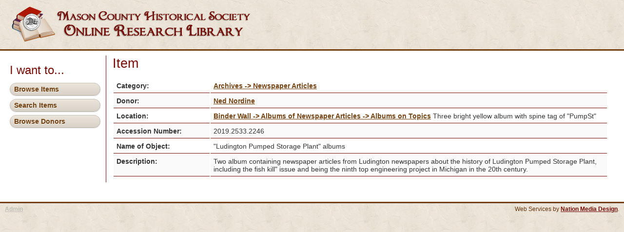

--- FILE ---
content_type: text/html; charset=UTF-8
request_url: http://masoncountyresearch.com/items/view/157207
body_size: 1029
content:
<!DOCTYPE html>
<html>
<head>
		<meta http-equiv="Content-Type" content="text/html; charset=utf-8" />	<title>
		Mason County Research:
		Items	</title>
	<link href="/favicon.ico" type="image/x-icon" rel="icon" /><link href="/favicon.ico" type="image/x-icon" rel="shortcut icon" /><link rel="stylesheet" type="text/css" href="/css/mcr.css" />
	<link rel="stylesheet" type="text/css" href="/css/print.css" media="print" />
<link rel="stylesheet" type="text/css" href="http://fonts.googleapis.com/css?family=Dancing+Script" /><script type="text/javascript" src="//ajax.googleapis.com/ajax/libs/jquery/1.11.1/jquery.min.js"></script></head>
<body>
	<div id="container">
		<div id="header">
			<img src="/img/mcr_logo.png" alt="Mason County Research" border="0" />			
		</div>
		<div id="content">

			
			<div class="actions">
	<ul>	
			<br><h3>I want to...</h3>
		<li><a href="/items">Browse Items</a> </li>
		<li><a href="/">Search Items</a> </li>
		<li><a href="/donors">Browse Donors</a> </li>
	</ul>
	</div>
<div class="index">
	<h2>Item</h2>
<table>
	<tr> 
		<td class='tbl_field'>Category:</td>
		<td>
			<a href="/categories/view/100">Archives -&gt; Newspaper Articles</a>			&nbsp;
		</td></tr>
		<tr><td class='tbl_field'>Donor:</td>
		<td>
			<a href="/donors/view/1921">Ned Nordine</a>		</td></tr>
		<tr><td class='tbl_field'>Location:</td>
		<td>
			<a href="/locations/view/564">Binder Wall -&gt; Albums of Newspaper Articles -&gt; Albums on Topics</a> Three bright yellow album with spine tag of "PumpSt"			&nbsp;
		</td></tr>
		<tr><td class='tbl_field'>Accession Number:</td>
		<td>
			2019.2533.2246			&nbsp;
		</td></tr>
		<tr><td class='tbl_field'>Name of Object:</td>
		<td>
			&quot;Ludington Pumped Storage Plant&quot; albums			&nbsp;
		</td></tr>
				<tr><td class='tbl_field'>Description:</td>
		<td>
			Two album containing newspaper articles from Ludington newspapers about the history of Ludington Pumped Storage Plant, including the fish kill&quot; issue and being the ninth top engineering project in Michigan in the 20th century.			&nbsp;
		</td></tr>
																							</table>
</div>

</div>		</div>
		<div id="footer"><div id="adlog" class='noprint'><a href="/users/login">Admin</a></div>
		Web Services by <a href="https://www.nationmediadesign.com/" target="_blank">Nation Media Design</a>.
		</div>
	</div>
</body>
</html>


--- FILE ---
content_type: text/css
request_url: http://masoncountyresearch.com/css/mcr.css
body_size: 4378
content:
@charset "utf-8";
* {
	margin: 0;
	padding: 0;
}
/** General Style Info **/
body {
	background: url(../img/bkgnd.png) repeat;
	color: #fff;
	font-family: 'lucida grande', verdana, helvetica, arial, sans-serif;
	font-size: 90%;
	margin: 0;
}
a {
	color: #744110;
	text-decoration: underline;
	font-weight: bold;
}
a:hover {
	color: #770E07;
	text-decoration: none;
}
a img {
	border: none;
}
h1, h2, h3, h4 {
	font-weight: normal;
	margin-bottom: 0.5em;
}
h1 {
	background: #fff;
	color: #770E07;
	font-size: 100%;
}
h2 {
	background: #fff;
	color: #770E07;
	font-family: 'Gill Sans', 'lucida grande', helvetica, arial, sans-serif;
	font-size: 190%;
}
h3 {
	color: #770E07;
	font-family: 'Gill Sans', 'lucida grande', helvetica, arial, sans-serif;
	font-size: 165%;
}
h4 {
	color: #770E07;
	font-weight: normal;
}
ul, li {
	margin: 0 12px;
}
p {
	margin: 0 0 1em 0;
}
/** Layout **/
#container {
	text-align: left;
}
#header {
	padding: 10px 20px;
	border-bottom: 3px solid #713e0c;
	;
}
#header h1 {
	line-height: 20px;
	background: #744110;
	color: #aeee38;
	padding: 0px 30px;
}
#header h1 a {
	color: #aeee38;
	background: #744110;
	font-weight: normal;
	text-decoration: none;
}
#header h1 a:hover {
	color: #aeee38;
	background: #744110;
	text-decoration: underline;
}
#content {
	background: #fff;
	clear: both;
	color: #000000;
	padding: 10px 20px 40px 20px;
	overflow: auto;
	min-width: 1100px;
}
#footer {
	border-top: 3px solid #713e0c;
	clear: both;
	padding: 6px 10px;
	text-align: right;
	color: #642F05;
	font-size: .8em;
}
#header a, #footer a {
	color: #770E07;
}
/** containers **/
div.form, div.index, div.view {
	float: right;
	width: 82%;
	border-left: 1px solid #770E07;
	padding: 0 1%;
}
div.actions {
	float: left;
	width: 15%;
	min-width: 160px;
}
div.actions h3 {
	padding-top: 0;
	color: #770E07;
}
/** Tables **/
table.search {
	float: right;
	border-right: 0;
	clear: both;
	color: #333;
	margin-bottom: 10px;
	width: auto;
}
table.search tr td {
	padding: 6px;
	text-align: left;
	vertical-align: bottom;
	border-bottom: 0px solid #770E07;
}
table.page_search {
	border-right: 0;
	clear: both;
	color: #333;
	margin-bottom: 10px;
	width: 100%;
}
table.page_search tr td {
	padding: 6px;
	text-align: left;
	vertical-align: bottom;
	border-bottom: 0px solid #770E07;
}
#enterTbl tr td {
	border: none;
	background: none;
	padding: 0;
}
#enterTbl tr:nth-child(2n) {
	background: none;
}
table {
	border-right: 0;
	clear: both;
	color: #333;
	margin-bottom: 10px;
	width: 100%;
}
th {
	border: 0;
	border-bottom: 2px solid #770E07;
	text-align: left;
	padding: 4px;
	font-size: 120%;
	padding: 2px 4px;
	color: #744110;
}
th a {
	display: block;
	padding: 2px 4px;
	text-decoration: none;
}
th a.asc:after {
	content: ' ⇣';
}
th a.desc:after {
	content: ' ⇡';
}
table tr td {
	padding: 6px;
	text-align: left;
	vertical-align: top;
	border-bottom: 1px solid #770E07;
}
table tr:nth-child(even) {
	background: #f9f9f9;
}
td.actions {
	text-align: center;
	white-space: nowrap;
}
table td.actions a {
	margin: 0px 6px;
	padding: 2px 5px;
}
/* SQL log */
.cake-sql-log {
	background: #fff;
}
.cake-sql-log td {
	padding: 4px 8px;
	text-align: left;
	font-family: Monaco, Consolas, "Courier New", monospaced;
}
.cake-sql-log caption {
	color: #fff;
}
/** Paging **/
.paging {
	background: #fff;
	color: #ccc;
	margin-top: 1em;
	clear: both;
}
.paging .current, .paging .disabled, .paging a {
	text-decoration: none;
	padding: 5px 8px;
	display: inline-block
}
.paging > span {
	display: inline-block;
	border: 1px solid #ccc;
	border-left: 0;
}
.paging > span:hover {
	background: #efefef;
}
.paging .prev {
	border-left: 1px solid #ccc;
	-moz-border-radius: 4px 0 0 4px;
	-webkit-border-radius: 4px 0 0 4px;
	border-radius: 4px 0 0 4px;
}
.paging .next {
	-moz-border-radius: 0 4px 4px 0;
	-webkit-border-radius: 0 4px 4px 0;
	border-radius: 0 4px 4px 0;
}
.paging .disabled {
	color: #ddd;
}
.paging .disabled:hover {
	background: transparent;
}
.paging .current {
	background: #efefef;
	color: #c73e14;
}
/** Scaffold View **/
dl {
	line-height: 2em;
	margin: 0em 0em;
	width: 60%;
}
dl dd:nth-child(4n+2), dl dt:nth-child(4n+1) {
	background: #f4f4f4;
}
dt {
	font-weight: bold;
	padding-left: 4px;
	vertical-align: top;
	width: 10em;
}
dd {
	margin-left: 10em;
	margin-top: -2em;
	vertical-align: top;
}
/** Forms **/
form {
	clear: both;
	margin-right: 20px;
	padding: 0;
	width: 95%;
}
fieldset {
	border: none;
	margin-bottom: 1em;
	padding: 16px 10px;
}
fieldset legend {
	color: #770E07;
	font-size: 160%;
	font-weight: bold;
}
fieldset fieldset {
	margin-top: 0;
	padding: 10px 0 0;
}
fieldset fieldset legend {
	font-size: 120%;
	font-weight: normal;
}
fieldset fieldset div {
	clear: left;
	margin: 0 20px;
}
form div {
	clear: both;
	padding: 5px;
	vertical-align: text-top;
}
form .input {
	color: #744110;
}
form .required {
	font-weight: bold;
}
form .required label:after {
	color: #e32;
	content: '*';
	display: inline;
}
form div.submit {
	border: 0;
	clear: both;
	margin-top: 10px;
}
label {
	display: block;
	font-size: 100%;
	margin-bottom: 3px;
}
input, textarea {
	clear: both;
	font-size: 100%;
	font-family: "frutiger linotype", "lucida grande", "verdana", sans-serif;
	padding: 2px;
	width: 100%;
}
select {
	clear: both;
	font-size: 120%;
	vertical-align: text-bottom;
	width: 100%;
}
select[multiple=multiple] {
	width: 100%;
}
option {
	font-size: 100%;
	padding: 0 3px;
}
input[type=checkbox] {
	clear: left;
	float: left;
	margin: 0px 6px 7px 2px;
	width: auto;
}
div.checkbox label {
	display: inline;
}
input[type=radio] {
	float: left;
	width: auto;
	margin: 6px 0;
	padding: 0;
	line-height: 26px;
}
.radio label {
	margin: 0 0 6px 20px;
	line-height: 26px;
}
input[type=submit] {
	display: inline;
	font-size: 110%;
	width: auto;
}
form .submit input[type=submit] {
	background: #A81A01;
	background: -moz-linear-gradient(top, #A81A01 0%, #891200 44%, #700F01 100%);
	background: -webkit-gradient(linear, left top, left bottom, color-stop(0%, #A81A01), color-stop(44%, #891200), color-stop(100%, #700F01));
	background: -webkit-linear-gradient(top, #A81A01 0%, #891200 44%, #700F01 100%);
	background: -o-linear-gradient(top, #A81A01 0%, #891200 44%, #700F01 100%);
	background: -ms-linear-gradient(top, #A81A01 0%, #891200 44%, #700F01 100%);
	background: linear-gradient(to bottom, #A81A01 0%, #891200 44%, #700F01 100%);
filter: progid:DXImageTransform.Microsoft.gradient( startColorstr='#A81A01', endColorstr='#700F01', GradientType=0 );
	border-color: #510011;
	color: #ffffff;
	text-shadow: rgba(242, 242, 242, 0.5) 0px -1px 0px;
	padding: 3px 4px;
}
form .submit input[type=submit]:hover {
	background: #A81A01;
}
/* Form errors */
form .error {
	background: #FFDACC;
	-moz-border-radius: 4px;
	-webkit-border-radius: 4px;
	border-radius: 4px;
	font-weight: normal;
}
form .error-message {
	-moz-border-radius: none;
	-webkit-border-radius: none;
	border-radius: none;
	border: none;
	background: none;
	margin: 0;
	padding-left: 4px;
	padding-right: 0;
}
form .error, form .error-message {
	color: #9E2424;
	-webkit-box-shadow: none;
	-moz-box-shadow: none;
	-ms-box-shadow: none;
	-o-box-shadow: none;
	box-shadow: none;
	text-shadow: none;
}
/** Notices and Errors **/
.message {
	clear: both;
	color: #fff;
	font-size: 140%;
	font-weight: bold;
	margin: 0 0 1em 0;
	padding: 5px;
}
.success, .message, .cake-error, .cake-debug, .notice, p.error, .error-message {
	background: #f9f6b6;
	background: -moz-linear-gradient(top, #f9f6b6 0%, #fce788 100%);
	background: -webkit-gradient(linear, left top, left bottom, color-stop(0%, #f9f6b6), color-stop(100%, #fce788));
	background: -webkit-linear-gradient(top, #f9f6b6 0%, #fce788 100%);
	background: -o-linear-gradient(top, #f9f6b6 0%, #fce788 100%);
	background: -ms-linear-gradient(top, #f9f6b6 0%, #fce788 100%);
	background: linear-gradient(to bottom, #f9f6b6 0%, #fce788 100%);
filter: progid:DXImageTransform.Microsoft.gradient( startColorstr='#f9f6b6', endColorstr='#fce788', GradientType=0 );
	text-shadow: 0 -1px 0 rgba(0, 0, 0, 0.25);
	border: 1px solid rgba(0, 0, 0, 0.2);
	margin-bottom: 18px;
	padding: 7px 14px;
	color: #512904;
	text-shadow: 0 1px 0 rgba(255, 255, 255, 0.5);
	-webkit-border-radius: 4px;
	-moz-border-radius: 4px;
	border-radius: 4px;
	-webkit-box-shadow: inset 0 1px 0 rgba(255, 255, 255, 0.25);
	-moz-box-shadow: inset 0 1px 0 rgba(255, 255, 255, 0.25);
	box-shadow: inset 0 1px 0 rgba(255, 255, 255, 0.25);
}
p.error {
	font-family: Monaco, Consolas, Courier, monospace;
	font-size: 120%;
	padding: 0.8em;
	margin: 1em 0;
}
p.error em {
	font-weight: normal;
	line-height: 140%;
}
.notice {
	color: #512904;
	display: block;
	font-size: 120%;
	padding: 0.8em;
	margin: 1em 0;
}
.success {
	color: #512904;
}
/**  Actions  **/
.actions ul {
	margin: 0;
	padding: 0;
}
.actions li {
	margin: 0 0 0.5em 0;
	list-style-type: none;
	padding: 0;
}
.actions ul li a {
	font-weight: normal;
	display: block;
	clear: both;
}
/* Buttons and button links */
input[type=submit], .actions ul li a, .actions a {
	font-weight: bold;
	padding: 4px 8px;
	background: #EBE4D9; /* Old browsers */
	background: -moz-linear-gradient(top, #EBE4D9 0%, #D8D2C9 100%); /* FF3.6+ */
	background: -webkit-gradient(linear, left top, left bottom, color-stop(0%, #EBE4D9), color-stop(100%, #D8D2C9)); /* Chrome,Safari4+ */
	background: -webkit-linear-gradient(top, #EBE4D9 0%, #D8D2C9 100%); /* Chrome10+,Safari5.1+ */
	background: -o-linear-gradient(top, #EBE4D9 0%, #D8D2C9 100%); /* Opera 11.10+ */
	background: -ms-linear-gradient(top, #EBE4D9 0%, #D8D2C9 100%); /* IE10+ */
	background: linear-gradient(to bottom, #EBE4D9 0%, #D8D2C9 100%); /* W3C */
filter: progid:DXImageTransform.Microsoft.gradient( startColorstr='#EBE4D9', endColorstr='#D8D2C9', GradientType=0 ); /* IE6-9 */
	color: #703d0b;
	border: 1px solid #C1B8AA;
	-webkit-border-radius: 14px;
	-moz-border-radius: 14px;
	border-radius: 14px;
	text-decoration: none;
	text-shadow: #fff 0px 1px 0px;
	min-width: 0;
	-moz-box-shadow: inset 0 1px 0 rgba(255, 255, 255, 0.3), 0px 1px 1px rgba(0, 0, 0, 0.2);
	-webkit-box-shadow: inset 0 1px 0 rgba(255, 255, 255, 0.3), 0px 1px 1px rgba(0, 0, 0, 0.2);
	box-shadow: inset 0 1px 0 rgba(255, 255, 255, 0.3), 0px 1px 1px rgba(0, 0, 0, 0.2);
	-webkit-user-select: none;
	user-select: none;
}
.actions ul li a:hover, .actions a:hover {
	background: #af7c57; /* Old browsers */
	background: -moz-linear-gradient(top, #af7c57 0%, #703d0b 100%); /* FF3.6+ */
	background: -webkit-gradient(linear, left top, left bottom, color-stop(0%, #af7c57), color-stop(100%, #703d0b)); /* Chrome,Safari4+ */
	background: -webkit-linear-gradient(top, #af7c57 0%, #703d0b 100%); /* Chrome10+,Safari5.1+ */
	background: -o-linear-gradient(top, #af7c57 0%, #703d0b 100%); /* Opera 11.10+ */
	background: -ms-linear-gradient(top, #af7c57 0%, #703d0b 100%); /* IE10+ */
	background: linear-gradient(to bottom, #af7c57 0%, #703d0b 100%); /* W3C */
filter: progid:DXImageTransform.Microsoft.gradient( startColorstr='#af7c57', endColorstr='#703d0b', GradientType=0 ); /* IE6-9 */
	color: #fff;
	border: 1px solid #4F2703;
	border-color: #acacac;
	text-decoration: none;
	text-shadow: none;
}
input[type=submit]:active, .actions ul li a:active, .actions a:active {
	background: #EBE4D9; /* Old browsers */
	background: -moz-linear-gradient(top, #EBE4D9 0%, #D8D2C9 100%); /* FF3.6+ */
	background: -webkit-gradient(linear, left top, left bottom, color-stop(0%, #EBE4D9), color-stop(100%, #D8D2C9)); /* Chrome,Safari4+ */
	background: -webkit-linear-gradient(top, #EBE4D9 0%, #D8D2C9 100%); /* Chrome10+,Safari5.1+ */
	background: -o-linear-gradient(top, #EBE4D9 0%, #D8D2C9 100%); /* Opera 11.10+ */
	background: -ms-linear-gradient(top, #EBE4D9 0%, #D8D2C9 100%); /* IE10+ */
	background: linear-gradient(to bottom, #EBE4D9 0%, #D8D2C9 100%); /* W3C */
filter: progid:DXImageTransform.Microsoft.gradient( startColorstr='#EBE4D9', endColorstr='#D8D2C9', GradientType=0 ); /* IE6-9 */
	color: #703d0b;
	border: 1px solid #C1B8AA;
	text-shadow: #eee 0px 1px 0px;
	-moz-box-shadow: inset 0 1px 4px rgba(0, 0, 0, 0.3);
	-webkit-box-shadow: inset 0 1px 4px rgba(0, 0, 0, 0.3);
	box-shadow: inset 0 1px 4px rgba(0, 0, 0, 0.3);
	border-color: #aaa;
	text-decoration: none;
}
/** Related **/
.related {
	clear: both;
	display: block;
	padding-top: 25px;
}
/** Debugging **/
pre {
	color: #000;
	background: #f0f0f0;
	padding: 15px;
	-moz-box-shadow: 1px 1px 2px rgba(0, 0, 0, 0.3);
	-webkit-box-shadow: 1px 1px 2px rgba(0, 0, 0, 0.3);
	box-shadow: 1px 1px 2px rgba(0, 0, 0, 0.3);
}
.cake-debug-output {
	padding: 0;
	position: relative;
}
.cake-debug-output > span {
	position: absolute;
	top: 5px;
	right: 5px;
	background: rgba(255, 255, 255, 0.3);
	-moz-border-radius: 4px;
	-webkit-border-radius: 4px;
	border-radius: 4px;
	padding: 5px 6px;
	color: #000;
	display: block;
	float: left;
	-moz-box-shadow: inset 0 1px 0 rgba(0, 0, 0, 0.25), 0 1px 0 rgba(255, 255, 255, 0.5);
	-webkit-box-shadow: inset 0 1px 0 rgba(0, 0, 0, 0.25), 0 1px 0 rgba(255, 255, 255, 0.5);
	box-shadow: inset 0 1px 0 rgba(0, 0, 0, 0.25), 0 1px 0 rgba(255, 255, 255, 0.5);
	text-shadow: 0 1px 1px rgba(255, 255, 255, 0.8);
}
.cake-debug, .cake-error {
	font-size: 16px;
	line-height: 20px;
	clear: both;
}
.cake-error > a {
	text-shadow: none;
}
.cake-error {
	white-space: normal;
}
.cake-stack-trace {
	background: rgba(255, 255, 255, 0.7);
	color: #333;
	margin: 10px 0 5px 0;
	padding: 10px 10px 0 10px;
	font-size: 120%;
	line-height: 140%;
	overflow: auto;
	position: relative;
	-moz-border-radius: 4px;
	-webkit-border-radius: 4px;
	border-radius: 4px;
}
.cake-stack-trace a {
	text-shadow: none;
	background: rgba(255, 255, 255, 0.7);
	padding: 5px;
	-moz-border-radius: 10px;
	-webkit-border-radius: 10px;
	border-radius: 10px;
	margin: 0px 4px 10px 2px;
	font-family: sans-serif;
	font-size: 14px;
	line-height: 14px;
	display: inline-block;
	text-decoration: none;
	-moz-box-shadow: inset 0px 1px 0 rgba(0, 0, 0, 0.3);
	-webkit-box-shadow: inset 0px 1px 0 rgba(0, 0, 0, 0.3);
	box-shadow: inset 0px 1px 0 rgba(0, 0, 0, 0.3);
}
.cake-code-dump pre {
	position: relative;
	overflow: auto;
}
.cake-context {
	margin-bottom: 10px;
}
.cake-stack-trace pre {
	color: #000;
	background-color: #F0F0F0;
	margin: 0px 0 10px 0;
	padding: 1em;
	overflow: auto;
	text-shadow: none;
}
.cake-stack-trace li {
	padding: 10px 5px 0px;
	margin: 0 0 4px 0;
	font-family: monospace;
	border: 1px solid #bbb;
	-moz-border-radius: 4px;
	-wekbkit-border-radius: 4px;
	border-radius: 4px;
	background: #dcdcdc;
	background-image: -webkit-gradient(linear, left top, left bottom, from(#fefefe), to(#dcdcdc));
	background-image: -webkit-linear-gradient(top, #fefefe, #dcdcdc);
	background-image: -moz-linear-gradient(top, #fefefe, #dcdcdc);
	background-image: -ms-linear-gradient(top, #fefefe, #dcdcdc);
	background-image: -o-linear-gradient(top, #fefefe, #dcdcdc);
	background-image: linear-gradient(top, #fefefe, #dcdcdc);
}
/* excerpt */
.cake-code-dump pre, .cake-code-dump pre code {
	clear: both;
	font-size: 12px;
	line-height: 15px;
	margin: 4px 2px;
	padding: 4px;
	overflow: auto;
}
.cake-code-dump .code-highlight {
	display: block;
	background-color: rgba(255, 255, 0, 0.5);
}
.code-coverage-results div.code-line {
	padding-left: 5px;
	display: block;
	margin-left: 10px;
}
.code-coverage-results div.uncovered span.content {
	background: #ecc;
}
.code-coverage-results div.covered span.content {
	background: #cec;
}
.code-coverage-results div.ignored span.content {
	color: #aaa;
}
.code-coverage-results span.line-num {
	color: #666;
	display: block;
	float: left;
	width: 20px;
	text-align: right;
	margin-right: 5px;
}
.code-coverage-results span.line-num strong {
	color: #666;
}
.code-coverage-results div.start {
	border: 1px solid #aaa;
	border-width: 1px 1px 0px 1px;
	margin-top: 30px;
	padding-top: 5px;
}
.code-coverage-results div.end {
	border: 1px solid #aaa;
	border-width: 0px 1px 1px 1px;
	margin-bottom: 30px;
	padding-bottom: 5px;
}
.code-coverage-results div.realstart {
	margin-top: 0px;
}
.code-coverage-results p.log {
	color: #bbb;
	padding: 5px;
	margin: 5px 0 10px;
	font-size: 10px;
}
.code-coverage-results span.result-bad {
	color: #a00;
}
.code-coverage-results span.result-ok {
	color: #fa0;
}
.code-coverage-results span.result-good {
	color: #0a0;
}
/** Elements **/
#url-rewriting-warning {
	display: none;
}
#header ul {
	float: right;
	position: absolute;
	right: 2px;
	top: 10px;
}
#header li {
	list-style: none;
	display: inline;
	margin: 68px 1px 0 0;
	float: left;
}
#header li a {
	font-family: Arial, Helvetica, sans-serif;
	font-size: 14px;
	padding: 5px 10px;
	margin: 0 1px;
	background: #af7c57; /* Old browsers */
	background: -moz-linear-gradient(top, #af7c57 0%, #703d0b 100%); /* FF3.6+ */
	background: -webkit-gradient(linear, left top, left bottom, color-stop(0%, #af7c57), color-stop(100%, #703d0b)); /* Chrome,Safari4+ */
	background: -webkit-linear-gradient(top, #af7c57 0%, #703d0b 100%); /* Chrome10+,Safari5.1+ */
	background: -o-linear-gradient(top, #af7c57 0%, #703d0b 100%); /* Opera 11.10+ */
	background: -ms-linear-gradient(top, #af7c57 0%, #703d0b 100%); /* IE10+ */
	background: linear-gradient(to bottom, #af7c57 0%, #703d0b 100%); /* W3C */
filter: progid:DXImageTransform.Microsoft.gradient( startColorstr='#af7c57', endColorstr='#703d0b', GradientType=0 ); /* IE6-9 */
	color: #fff;
	border: 1px solid #4F2703;
	-moz-border-radius: 15px 15px 0 0;
	-webkit-border-radius: 15px 15px 0 0;
	border-radius: 15px 15px 0 0;
	text-decoration: none;
}
#header li a:hover {
	font-family: Arial, Helvetica, sans-serif;
	font-size: 14px;
	padding: 5px 10px;
	background: #af7c57; /* Old browsers */
	background: -moz-linear-gradient(top, #703d0b 0%, #af7c57 100%); /* FF3.6+ */
	background: -webkit-gradient(linear, left top, left bottom, color-stop(0%, #703d0b), color-stop(100%, #af7c57)); /* Chrome,Safari4+ */
	background: -webkit-linear-gradient(top, #703d0b 0%, #af7c57 100%); /* Chrome10+,Safari5.1+ */
	background: -o-linear-gradient(top, #703d0b 0%, #af7c57 100%); /* Opera 11.10+ */
	background: -ms-linear-gradient(top, #703d0b 0%, #af7c57 100%); /* IE10+ */
	background: linear-gradient(to bottom, #703d0b 0%, #af7c57 100%); /* W3C */
filter: progid:DXImageTransform.Microsoft.gradient( startColorstr='#703d0b', endColorstr='#af7c57', GradientType=0 ); /* IE6-9 */
	color: #fff;
	border: 1px solid #4F2703;
	-moz-border-radius: 15px 15px 0 0;
	-webkit-border-radius: 15px 15px 0 0;
	border-radius: 15px 15px 0 0;
}
.userlog {
	font-family: 'Dancing Script', cursive;
	color: #5B2F05;
	font-size: 2.5em;
	position: absolute;
	right: 50px;
}
.question {
	font-family: 'Dancing Script', cursive;
	color: #744110;
	font-size: 2em;
	font-weight: bold;
	padding: 0 0 0 10px;
}
.answer {
	font-size: 1.1em;
	padding: 0 0 10px 20px;
}
.log {
	background: #F2EEE6;
	border: 1px solid #713E0C;
	border-radius: 10px;
	padding: 5px;
	margin: 5px 0;
	font-size: 1.05em;
}
.log_user {
	padding: 5px;
	font-size: .85em;
}
.log_user ul li a, .log_user a, .log_user ul li a:hover, .log_user a:hover {
	font-weight: normal;
	padding: 4px 8px;
	background: none;
	color: #744110;
	border: none;
	text-decoration: none;
	text-shadow: none;
	min-width: 0;
	-moz-box-shadow: none;
	-webkit-box-shadow: none;
	box-shadow: none;
	-webkit-user-select: none;
	user-select: none;
}
div.main_actions {
	float: left;
	min-width: 160px;
}
.main_actions ul li a, .main_actions a {
	font-weight: normal;
	padding: 4px 8px;
	background: #dcdcdc;
	background-image: -webkit-gradient(linear, left top, left bottom, from(#fefefe), to(#dcdcdc));
	background-image: -webkit-linear-gradient(top, #fefefe, #dcdcdc);
	background-image: -moz-linear-gradient(top, #fefefe, #dcdcdc);
	background-image: -ms-linear-gradient(top, #fefefe, #dcdcdc);
	background-image: -o-linear-gradient(top, #fefefe, #dcdcdc);
	background-image: linear-gradient(top, #fefefe, #dcdcdc);
	color: #333;
	border: 1px solid #bbb;
	-webkit-border-radius: 4px;
	-moz-border-radius: 4px;
	border-radius: 4px;
	text-decoration: none;
	text-shadow: #fff 0px 1px 0px;
	min-width: 0;
	-moz-box-shadow: inset 0 1px 0 rgba(255, 255, 255, 0.3), 0px 1px 1px rgba(0, 0, 0, 0.2);
	-webkit-box-shadow: inset 0 1px 0 rgba(255, 255, 255, 0.3), 0px 1px 1px rgba(0, 0, 0, 0.2);
	box-shadow: inset 0 1px 0 rgba(255, 255, 255, 0.3), 0px 1px 1px rgba(0, 0, 0, 0.2);
	-webkit-user-select: none;
	user-select: none;
}
.main_actions ul li a:hover, .main_actions a:hover {
	background: #ededed;
	border-color: #acacac;
	text-decoration: none;
}
input[type=submit]:active, .main_actions ul li a:active, .main_actions a:active {
	background: #eee;
	background-image: -webkit-gradient(linear, left top, left bottom, from(#dfdfdf), to(#eee));
	background-image: -webkit-linear-gradient(top, #dfdfdf, #eee);
	background-image: -moz-linear-gradient(top, #dfdfdf, #eee);
	background-image: -ms-linear-gradient(top, #dfdfdf, #eee);
	background-image: -o-linear-gradient(top, #dfdfdf, #eee);
	background-image: linear-gradient(top, #dfdfdf, #eee);
	text-shadow: #eee 0px 1px 0px;
	-moz-box-shadow: inset 0 1px 4px rgba(0, 0, 0, 0.3);
	-webkit-box-shadow: inset 0 1px 4px rgba(0, 0, 0, 0.3);
	box-shadow: inset 0 1px 4px rgba(0, 0, 0, 0.3);
	border-color: #aaa;
	text-decoration: none;
}
.main_actions ul {
	margin: 0;
	padding: 0;
}
.main_actions li {
	margin: 0 0 0.5em 0;
	list-style-type: none;
	white-space: nowrap;
	padding: 0;
}
.main_actions ul li a {
	font-weight: normal;
	display: block;
	clear: both;
}
table.reports {
	border-right: 0;
	clear: both;
	color: #333;
	margin-bottom: 10px;
	width: auto;
}
table.reports tr td {
	padding: 6px;
	text-align: left;
	vertical-align: bottom;
	border-bottom: 0px solid #770E07;
}
.print {
	display: none;
}
.view_log {
	background: url(../img/log.png) no-repeat;
	background-size: 100% 100%;
	width: 500px;
	height: auto;
	overflow: auto;
}
.log_top {
	background: url(../img/log_top.png) no-repeat;
	background-size: 100% 100%;
	width: 500px;
	overflow: auto;
}
.view_log_user {
	margin: 35px 0 0 60px;
	font-weight: bold;
	font-size: 105%;
	border-bottom: #744110 1px solid;
	width: 380px;
	text-align: center;
}
.view_log_user a {
	text-decoration: none;
	font-family: 'Dancing Script', cursive;
	font-size: 175%;
}
.log_dates {
	margin: 15px 65px 60px 30px;
	font-size: 75%;
}
.log_dates a {
	text-decoration: none;
}
.log_content {
	margin: 5px 55px 0 30px;
	font-size: 90%;
}
.log_business {
	margin: 10px 0 0 25px;
	font-weight: bold;
}
.log_business a {
	text-decoration: none;
}
.totals {
	font-size: 150%;
}
.wksht_box {
	border-left: #000 solid 1px;
	width: 100px;
	font-style: italic;
	font-weight: bold;
}
.wkLabel {
	font-weight: bold;
	text-align: right;
}
table.work_extra {
	border: #000 solid 1px;
	width: auto;
	float: right;
	margin: 30px 0;
}
table.work_extra tr td {
	border-bottom: 1px #000 solid;
}
table.work_extra tr:nth-child(2n) {
	background: none;
}
.dateLabel {
	font-weight: bold;
}
.tbl_field {
	font-weight: bold;
	width: 15%;
	min-width: 185px;
}
#adlog {
	float: left;
}
#adlog a {
	color: #C1BDB8;
}
.info {
	font-size: 1.2em;
	padding: 1%;
	border-bottom: 1px solid #770E07;
	margin-bottom: 1%;
}
.right a {
	float: right;
	font-weight: bold;
	padding: 4px 8px;
	background: #EAE2D7; /* Old browsers */
	color: #703d0b;
	-webkit-border-radius: 14px;
	-moz-border-radius: 14px;
	border-radius: 14px;
	text-decoration: none;
	min-width: 0;
	-moz-box-shadow: inset 0 1px 0 rgba(255, 255, 255, 0.3), 0px 1px 1px rgba(0, 0, 0, 0.2);
	-webkit-box-shadow: inset 0 1px 0 rgba(255, 255, 255, 0.3), 0px 1px 1px rgba(0, 0, 0, 0.2);
	box-shadow: inset 0 1px 0 rgba(255, 255, 255, 0.3), 0px 1px 1px rgba(0, 0, 0, 0.2);
	-webkit-user-select: none;
	user-select: none;
}
.right a:hover{
	background: #703d0b; /* Old browsers */
	color: #fff;
	text-decoration: none;
	text-shadow: none;
}

--- FILE ---
content_type: text/css
request_url: http://masoncountyresearch.com/css/print.css
body_size: 148
content:
.noprint {display:none;}
div.form, div.index, div.view {
	border-left:none;
	float:left;
	padding:0 1%;
	width:98%;
}
.actions{
	display:none;
}
body{
	background:none;
}